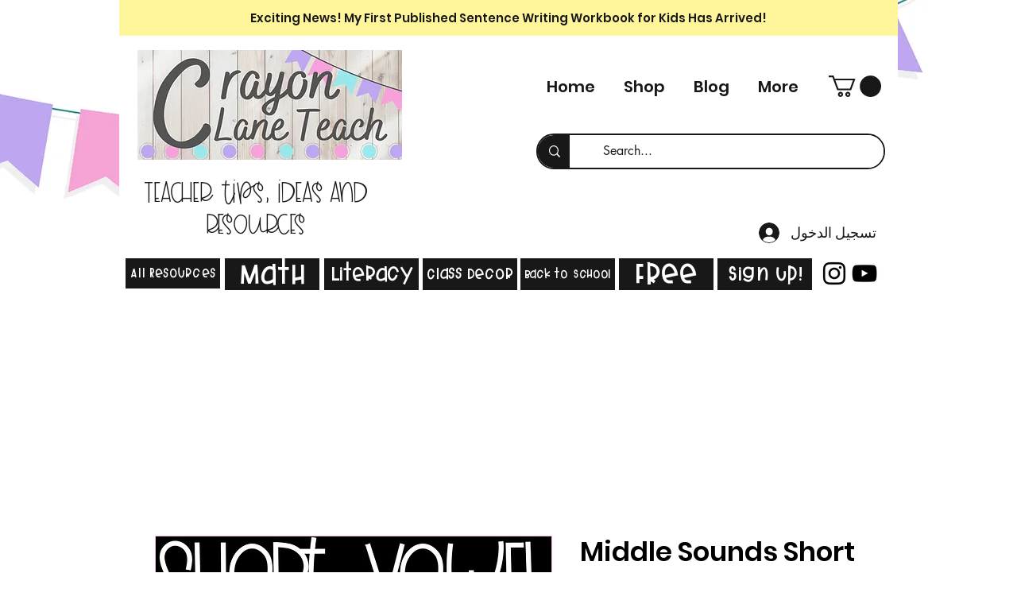

--- FILE ---
content_type: text/html; charset=utf-8
request_url: https://www.google.com/recaptcha/api2/aframe
body_size: 267
content:
<!DOCTYPE HTML><html><head><meta http-equiv="content-type" content="text/html; charset=UTF-8"></head><body><script nonce="-E7vqkzWe8trDMiS29R2HQ">/** Anti-fraud and anti-abuse applications only. See google.com/recaptcha */ try{var clients={'sodar':'https://pagead2.googlesyndication.com/pagead/sodar?'};window.addEventListener("message",function(a){try{if(a.source===window.parent){var b=JSON.parse(a.data);var c=clients[b['id']];if(c){var d=document.createElement('img');d.src=c+b['params']+'&rc='+(localStorage.getItem("rc::a")?sessionStorage.getItem("rc::b"):"");window.document.body.appendChild(d);sessionStorage.setItem("rc::e",parseInt(sessionStorage.getItem("rc::e")||0)+1);localStorage.setItem("rc::h",'1768992897854');}}}catch(b){}});window.parent.postMessage("_grecaptcha_ready", "*");}catch(b){}</script></body></html>